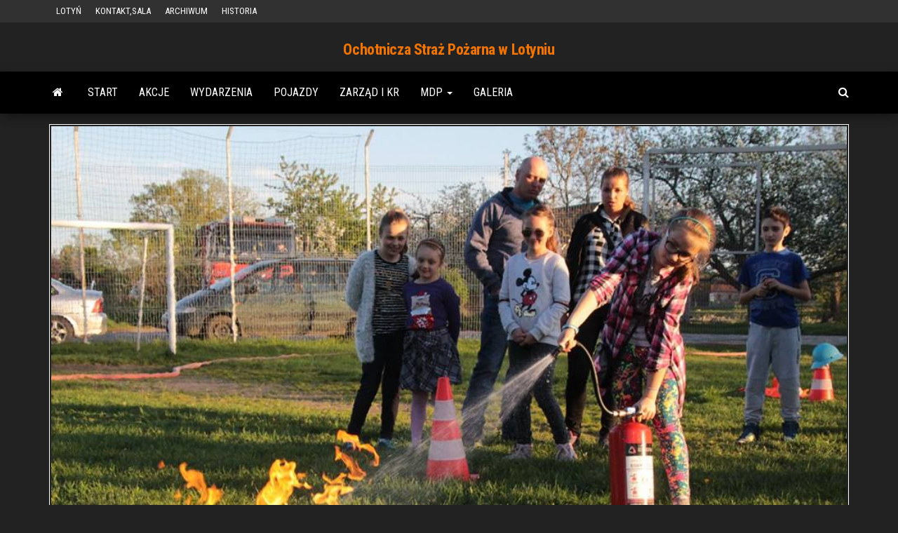

--- FILE ---
content_type: text/html; charset=UTF-8
request_url: http://www.osplotyn.pl/70-lat-osp-gwiezdzino/
body_size: 9626
content:
<!DOCTYPE html>
<html lang="pl-PL">
    <head>
        <meta http-equiv="content-type" content="text/html; charset=UTF-8" />
        <meta http-equiv="X-UA-Compatible" content="IE=edge">
        <meta name="viewport" content="width=device-width, initial-scale=1">
        <link rel="pingback" href="http://www.osplotyn.pl/xmlrpc.php" />
        <title>70 lat OSP Gwieździno &#8211; Ochotnicza Straż Pożarna w Lotyniu</title>
<meta name='robots' content='max-image-preview:large' />
<link rel='dns-prefetch' href='//fonts.googleapis.com' />
<link rel="alternate" type="application/rss+xml" title="Ochotnicza Straż Pożarna w Lotyniu &raquo; Kanał z wpisami" href="http://www.osplotyn.pl/feed/" />
<link rel="alternate" type="application/rss+xml" title="Ochotnicza Straż Pożarna w Lotyniu &raquo; Kanał z komentarzami" href="http://www.osplotyn.pl/comments/feed/" />
<link rel="alternate" type="application/rss+xml" title="Ochotnicza Straż Pożarna w Lotyniu &raquo; 70 lat OSP Gwieździno Kanał z komentarzami" href="http://www.osplotyn.pl/70-lat-osp-gwiezdzino/feed/" />
<link rel="alternate" title="oEmbed (JSON)" type="application/json+oembed" href="http://www.osplotyn.pl/wp-json/oembed/1.0/embed?url=http%3A%2F%2Fwww.osplotyn.pl%2F70-lat-osp-gwiezdzino%2F" />
<link rel="alternate" title="oEmbed (XML)" type="text/xml+oembed" href="http://www.osplotyn.pl/wp-json/oembed/1.0/embed?url=http%3A%2F%2Fwww.osplotyn.pl%2F70-lat-osp-gwiezdzino%2F&#038;format=xml" />
<style id='wp-img-auto-sizes-contain-inline-css' type='text/css'>
img:is([sizes=auto i],[sizes^="auto," i]){contain-intrinsic-size:3000px 1500px}
/*# sourceURL=wp-img-auto-sizes-contain-inline-css */
</style>
<style id='wp-emoji-styles-inline-css' type='text/css'>

	img.wp-smiley, img.emoji {
		display: inline !important;
		border: none !important;
		box-shadow: none !important;
		height: 1em !important;
		width: 1em !important;
		margin: 0 0.07em !important;
		vertical-align: -0.1em !important;
		background: none !important;
		padding: 0 !important;
	}
/*# sourceURL=wp-emoji-styles-inline-css */
</style>
<style id='wp-block-library-inline-css' type='text/css'>
:root{--wp-block-synced-color:#7a00df;--wp-block-synced-color--rgb:122,0,223;--wp-bound-block-color:var(--wp-block-synced-color);--wp-editor-canvas-background:#ddd;--wp-admin-theme-color:#007cba;--wp-admin-theme-color--rgb:0,124,186;--wp-admin-theme-color-darker-10:#006ba1;--wp-admin-theme-color-darker-10--rgb:0,107,160.5;--wp-admin-theme-color-darker-20:#005a87;--wp-admin-theme-color-darker-20--rgb:0,90,135;--wp-admin-border-width-focus:2px}@media (min-resolution:192dpi){:root{--wp-admin-border-width-focus:1.5px}}.wp-element-button{cursor:pointer}:root .has-very-light-gray-background-color{background-color:#eee}:root .has-very-dark-gray-background-color{background-color:#313131}:root .has-very-light-gray-color{color:#eee}:root .has-very-dark-gray-color{color:#313131}:root .has-vivid-green-cyan-to-vivid-cyan-blue-gradient-background{background:linear-gradient(135deg,#00d084,#0693e3)}:root .has-purple-crush-gradient-background{background:linear-gradient(135deg,#34e2e4,#4721fb 50%,#ab1dfe)}:root .has-hazy-dawn-gradient-background{background:linear-gradient(135deg,#faaca8,#dad0ec)}:root .has-subdued-olive-gradient-background{background:linear-gradient(135deg,#fafae1,#67a671)}:root .has-atomic-cream-gradient-background{background:linear-gradient(135deg,#fdd79a,#004a59)}:root .has-nightshade-gradient-background{background:linear-gradient(135deg,#330968,#31cdcf)}:root .has-midnight-gradient-background{background:linear-gradient(135deg,#020381,#2874fc)}:root{--wp--preset--font-size--normal:16px;--wp--preset--font-size--huge:42px}.has-regular-font-size{font-size:1em}.has-larger-font-size{font-size:2.625em}.has-normal-font-size{font-size:var(--wp--preset--font-size--normal)}.has-huge-font-size{font-size:var(--wp--preset--font-size--huge)}.has-text-align-center{text-align:center}.has-text-align-left{text-align:left}.has-text-align-right{text-align:right}.has-fit-text{white-space:nowrap!important}#end-resizable-editor-section{display:none}.aligncenter{clear:both}.items-justified-left{justify-content:flex-start}.items-justified-center{justify-content:center}.items-justified-right{justify-content:flex-end}.items-justified-space-between{justify-content:space-between}.screen-reader-text{border:0;clip-path:inset(50%);height:1px;margin:-1px;overflow:hidden;padding:0;position:absolute;width:1px;word-wrap:normal!important}.screen-reader-text:focus{background-color:#ddd;clip-path:none;color:#444;display:block;font-size:1em;height:auto;left:5px;line-height:normal;padding:15px 23px 14px;text-decoration:none;top:5px;width:auto;z-index:100000}html :where(.has-border-color){border-style:solid}html :where([style*=border-top-color]){border-top-style:solid}html :where([style*=border-right-color]){border-right-style:solid}html :where([style*=border-bottom-color]){border-bottom-style:solid}html :where([style*=border-left-color]){border-left-style:solid}html :where([style*=border-width]){border-style:solid}html :where([style*=border-top-width]){border-top-style:solid}html :where([style*=border-right-width]){border-right-style:solid}html :where([style*=border-bottom-width]){border-bottom-style:solid}html :where([style*=border-left-width]){border-left-style:solid}html :where(img[class*=wp-image-]){height:auto;max-width:100%}:where(figure){margin:0 0 1em}html :where(.is-position-sticky){--wp-admin--admin-bar--position-offset:var(--wp-admin--admin-bar--height,0px)}@media screen and (max-width:600px){html :where(.is-position-sticky){--wp-admin--admin-bar--position-offset:0px}}

/*# sourceURL=wp-block-library-inline-css */
</style><style id='global-styles-inline-css' type='text/css'>
:root{--wp--preset--aspect-ratio--square: 1;--wp--preset--aspect-ratio--4-3: 4/3;--wp--preset--aspect-ratio--3-4: 3/4;--wp--preset--aspect-ratio--3-2: 3/2;--wp--preset--aspect-ratio--2-3: 2/3;--wp--preset--aspect-ratio--16-9: 16/9;--wp--preset--aspect-ratio--9-16: 9/16;--wp--preset--color--black: #000000;--wp--preset--color--cyan-bluish-gray: #abb8c3;--wp--preset--color--white: #ffffff;--wp--preset--color--pale-pink: #f78da7;--wp--preset--color--vivid-red: #cf2e2e;--wp--preset--color--luminous-vivid-orange: #ff6900;--wp--preset--color--luminous-vivid-amber: #fcb900;--wp--preset--color--light-green-cyan: #7bdcb5;--wp--preset--color--vivid-green-cyan: #00d084;--wp--preset--color--pale-cyan-blue: #8ed1fc;--wp--preset--color--vivid-cyan-blue: #0693e3;--wp--preset--color--vivid-purple: #9b51e0;--wp--preset--gradient--vivid-cyan-blue-to-vivid-purple: linear-gradient(135deg,rgb(6,147,227) 0%,rgb(155,81,224) 100%);--wp--preset--gradient--light-green-cyan-to-vivid-green-cyan: linear-gradient(135deg,rgb(122,220,180) 0%,rgb(0,208,130) 100%);--wp--preset--gradient--luminous-vivid-amber-to-luminous-vivid-orange: linear-gradient(135deg,rgb(252,185,0) 0%,rgb(255,105,0) 100%);--wp--preset--gradient--luminous-vivid-orange-to-vivid-red: linear-gradient(135deg,rgb(255,105,0) 0%,rgb(207,46,46) 100%);--wp--preset--gradient--very-light-gray-to-cyan-bluish-gray: linear-gradient(135deg,rgb(238,238,238) 0%,rgb(169,184,195) 100%);--wp--preset--gradient--cool-to-warm-spectrum: linear-gradient(135deg,rgb(74,234,220) 0%,rgb(151,120,209) 20%,rgb(207,42,186) 40%,rgb(238,44,130) 60%,rgb(251,105,98) 80%,rgb(254,248,76) 100%);--wp--preset--gradient--blush-light-purple: linear-gradient(135deg,rgb(255,206,236) 0%,rgb(152,150,240) 100%);--wp--preset--gradient--blush-bordeaux: linear-gradient(135deg,rgb(254,205,165) 0%,rgb(254,45,45) 50%,rgb(107,0,62) 100%);--wp--preset--gradient--luminous-dusk: linear-gradient(135deg,rgb(255,203,112) 0%,rgb(199,81,192) 50%,rgb(65,88,208) 100%);--wp--preset--gradient--pale-ocean: linear-gradient(135deg,rgb(255,245,203) 0%,rgb(182,227,212) 50%,rgb(51,167,181) 100%);--wp--preset--gradient--electric-grass: linear-gradient(135deg,rgb(202,248,128) 0%,rgb(113,206,126) 100%);--wp--preset--gradient--midnight: linear-gradient(135deg,rgb(2,3,129) 0%,rgb(40,116,252) 100%);--wp--preset--font-size--small: 13px;--wp--preset--font-size--medium: 20px;--wp--preset--font-size--large: 36px;--wp--preset--font-size--x-large: 42px;--wp--preset--spacing--20: 0.44rem;--wp--preset--spacing--30: 0.67rem;--wp--preset--spacing--40: 1rem;--wp--preset--spacing--50: 1.5rem;--wp--preset--spacing--60: 2.25rem;--wp--preset--spacing--70: 3.38rem;--wp--preset--spacing--80: 5.06rem;--wp--preset--shadow--natural: 6px 6px 9px rgba(0, 0, 0, 0.2);--wp--preset--shadow--deep: 12px 12px 50px rgba(0, 0, 0, 0.4);--wp--preset--shadow--sharp: 6px 6px 0px rgba(0, 0, 0, 0.2);--wp--preset--shadow--outlined: 6px 6px 0px -3px rgb(255, 255, 255), 6px 6px rgb(0, 0, 0);--wp--preset--shadow--crisp: 6px 6px 0px rgb(0, 0, 0);}:where(.is-layout-flex){gap: 0.5em;}:where(.is-layout-grid){gap: 0.5em;}body .is-layout-flex{display: flex;}.is-layout-flex{flex-wrap: wrap;align-items: center;}.is-layout-flex > :is(*, div){margin: 0;}body .is-layout-grid{display: grid;}.is-layout-grid > :is(*, div){margin: 0;}:where(.wp-block-columns.is-layout-flex){gap: 2em;}:where(.wp-block-columns.is-layout-grid){gap: 2em;}:where(.wp-block-post-template.is-layout-flex){gap: 1.25em;}:where(.wp-block-post-template.is-layout-grid){gap: 1.25em;}.has-black-color{color: var(--wp--preset--color--black) !important;}.has-cyan-bluish-gray-color{color: var(--wp--preset--color--cyan-bluish-gray) !important;}.has-white-color{color: var(--wp--preset--color--white) !important;}.has-pale-pink-color{color: var(--wp--preset--color--pale-pink) !important;}.has-vivid-red-color{color: var(--wp--preset--color--vivid-red) !important;}.has-luminous-vivid-orange-color{color: var(--wp--preset--color--luminous-vivid-orange) !important;}.has-luminous-vivid-amber-color{color: var(--wp--preset--color--luminous-vivid-amber) !important;}.has-light-green-cyan-color{color: var(--wp--preset--color--light-green-cyan) !important;}.has-vivid-green-cyan-color{color: var(--wp--preset--color--vivid-green-cyan) !important;}.has-pale-cyan-blue-color{color: var(--wp--preset--color--pale-cyan-blue) !important;}.has-vivid-cyan-blue-color{color: var(--wp--preset--color--vivid-cyan-blue) !important;}.has-vivid-purple-color{color: var(--wp--preset--color--vivid-purple) !important;}.has-black-background-color{background-color: var(--wp--preset--color--black) !important;}.has-cyan-bluish-gray-background-color{background-color: var(--wp--preset--color--cyan-bluish-gray) !important;}.has-white-background-color{background-color: var(--wp--preset--color--white) !important;}.has-pale-pink-background-color{background-color: var(--wp--preset--color--pale-pink) !important;}.has-vivid-red-background-color{background-color: var(--wp--preset--color--vivid-red) !important;}.has-luminous-vivid-orange-background-color{background-color: var(--wp--preset--color--luminous-vivid-orange) !important;}.has-luminous-vivid-amber-background-color{background-color: var(--wp--preset--color--luminous-vivid-amber) !important;}.has-light-green-cyan-background-color{background-color: var(--wp--preset--color--light-green-cyan) !important;}.has-vivid-green-cyan-background-color{background-color: var(--wp--preset--color--vivid-green-cyan) !important;}.has-pale-cyan-blue-background-color{background-color: var(--wp--preset--color--pale-cyan-blue) !important;}.has-vivid-cyan-blue-background-color{background-color: var(--wp--preset--color--vivid-cyan-blue) !important;}.has-vivid-purple-background-color{background-color: var(--wp--preset--color--vivid-purple) !important;}.has-black-border-color{border-color: var(--wp--preset--color--black) !important;}.has-cyan-bluish-gray-border-color{border-color: var(--wp--preset--color--cyan-bluish-gray) !important;}.has-white-border-color{border-color: var(--wp--preset--color--white) !important;}.has-pale-pink-border-color{border-color: var(--wp--preset--color--pale-pink) !important;}.has-vivid-red-border-color{border-color: var(--wp--preset--color--vivid-red) !important;}.has-luminous-vivid-orange-border-color{border-color: var(--wp--preset--color--luminous-vivid-orange) !important;}.has-luminous-vivid-amber-border-color{border-color: var(--wp--preset--color--luminous-vivid-amber) !important;}.has-light-green-cyan-border-color{border-color: var(--wp--preset--color--light-green-cyan) !important;}.has-vivid-green-cyan-border-color{border-color: var(--wp--preset--color--vivid-green-cyan) !important;}.has-pale-cyan-blue-border-color{border-color: var(--wp--preset--color--pale-cyan-blue) !important;}.has-vivid-cyan-blue-border-color{border-color: var(--wp--preset--color--vivid-cyan-blue) !important;}.has-vivid-purple-border-color{border-color: var(--wp--preset--color--vivid-purple) !important;}.has-vivid-cyan-blue-to-vivid-purple-gradient-background{background: var(--wp--preset--gradient--vivid-cyan-blue-to-vivid-purple) !important;}.has-light-green-cyan-to-vivid-green-cyan-gradient-background{background: var(--wp--preset--gradient--light-green-cyan-to-vivid-green-cyan) !important;}.has-luminous-vivid-amber-to-luminous-vivid-orange-gradient-background{background: var(--wp--preset--gradient--luminous-vivid-amber-to-luminous-vivid-orange) !important;}.has-luminous-vivid-orange-to-vivid-red-gradient-background{background: var(--wp--preset--gradient--luminous-vivid-orange-to-vivid-red) !important;}.has-very-light-gray-to-cyan-bluish-gray-gradient-background{background: var(--wp--preset--gradient--very-light-gray-to-cyan-bluish-gray) !important;}.has-cool-to-warm-spectrum-gradient-background{background: var(--wp--preset--gradient--cool-to-warm-spectrum) !important;}.has-blush-light-purple-gradient-background{background: var(--wp--preset--gradient--blush-light-purple) !important;}.has-blush-bordeaux-gradient-background{background: var(--wp--preset--gradient--blush-bordeaux) !important;}.has-luminous-dusk-gradient-background{background: var(--wp--preset--gradient--luminous-dusk) !important;}.has-pale-ocean-gradient-background{background: var(--wp--preset--gradient--pale-ocean) !important;}.has-electric-grass-gradient-background{background: var(--wp--preset--gradient--electric-grass) !important;}.has-midnight-gradient-background{background: var(--wp--preset--gradient--midnight) !important;}.has-small-font-size{font-size: var(--wp--preset--font-size--small) !important;}.has-medium-font-size{font-size: var(--wp--preset--font-size--medium) !important;}.has-large-font-size{font-size: var(--wp--preset--font-size--large) !important;}.has-x-large-font-size{font-size: var(--wp--preset--font-size--x-large) !important;}
/*# sourceURL=global-styles-inline-css */
</style>

<style id='classic-theme-styles-inline-css' type='text/css'>
/*! This file is auto-generated */
.wp-block-button__link{color:#fff;background-color:#32373c;border-radius:9999px;box-shadow:none;text-decoration:none;padding:calc(.667em + 2px) calc(1.333em + 2px);font-size:1.125em}.wp-block-file__button{background:#32373c;color:#fff;text-decoration:none}
/*# sourceURL=/wp-includes/css/classic-themes.min.css */
</style>
<link rel='stylesheet' id='bootstrap-css' href='http://www.osplotyn.pl/wp-content/themes/envo-magazine/css/bootstrap.css?ver=3.3.7' type='text/css' media='all' />
<link rel='stylesheet' id='envo-magazine-stylesheet-css' href='http://www.osplotyn.pl/wp-content/themes/envo-magazine/style.css?ver=6.9' type='text/css' media='all' />
<link rel='stylesheet' id='envo-magazine-child-style-css' href='http://www.osplotyn.pl/wp-content/themes/envo-magazine-dark/style.css?ver=1.0.3' type='text/css' media='all' />
<link rel='stylesheet' id='envo-magazine-fonts-css' href='https://fonts.googleapis.com/css?family=Roboto+Condensed%3A300%2C400%2C700&#038;subset=latin%2Clatin-ext' type='text/css' media='all' />
<link rel='stylesheet' id='font-awesome-css' href='http://www.osplotyn.pl/wp-content/themes/envo-magazine/css/font-awesome.min.css?ver=4.7.0' type='text/css' media='all' />
<script type="text/javascript" src="http://www.osplotyn.pl/wp-includes/js/jquery/jquery.min.js?ver=3.7.1" id="jquery-core-js"></script>
<script type="text/javascript" src="http://www.osplotyn.pl/wp-includes/js/jquery/jquery-migrate.min.js?ver=3.4.1" id="jquery-migrate-js"></script>
<link rel="https://api.w.org/" href="http://www.osplotyn.pl/wp-json/" /><link rel="alternate" title="JSON" type="application/json" href="http://www.osplotyn.pl/wp-json/wp/v2/posts/7808" /><link rel="EditURI" type="application/rsd+xml" title="RSD" href="http://www.osplotyn.pl/xmlrpc.php?rsd" />
<meta name="generator" content="WordPress 6.9" />
<link rel="canonical" href="http://www.osplotyn.pl/70-lat-osp-gwiezdzino/" />
<link rel='shortlink' href='http://www.osplotyn.pl/?p=7808' />
    </head>
    <body id="blog" class="wp-singular post-template-default single single-post postid-7808 single-format-standard wp-theme-envo-magazine wp-child-theme-envo-magazine-dark">
        <a class="skip-link screen-reader-text" href="#site-content">Przejdź do treści</a>            <div class="top-menu" >
        <nav id="top-navigation" class="navbar navbar-inverse bg-dark">     
            <div class="container">   
                <div class="navbar-header">
                    <button type="button" class="navbar-toggle" data-toggle="collapse" data-target=".navbar-2-collapse">
                        <span class="icon-bar"></span>
                        <span class="icon-bar"></span>
                        <span class="icon-bar"></span>
                    </button>
                </div>
                <div class="collapse navbar-collapse navbar-2-collapse">
                    <div class="menu-dodatkowe-container"><ul id="menu-dodatkowe" class="nav navbar-nav navbar-left"><li itemscope="itemscope" itemtype="https://www.schema.org/SiteNavigationElement" id="menu-item-661" class="menu-item menu-item-type-post_type menu-item-object-page menu-item-661"><a title="LOTYŃ" href="http://www.osplotyn.pl/lotyn/">LOTYŃ</a></li>
<li itemscope="itemscope" itemtype="https://www.schema.org/SiteNavigationElement" id="menu-item-41" class="menu-item menu-item-type-post_type menu-item-object-page menu-item-41"><a title="KONTAKT,SALA" href="http://www.osplotyn.pl/kontakt/">KONTAKT,SALA</a></li>
<li itemscope="itemscope" itemtype="https://www.schema.org/SiteNavigationElement" id="menu-item-10626" class="menu-item menu-item-type-post_type menu-item-object-page menu-item-10626"><a title="ARCHIWUM" href="http://www.osplotyn.pl/archiwum/">ARCHIWUM</a></li>
<li itemscope="itemscope" itemtype="https://www.schema.org/SiteNavigationElement" id="menu-item-10627" class="menu-item menu-item-type-post_type menu-item-object-page menu-item-10627"><a title="HISTORIA" href="http://www.osplotyn.pl/historia/">HISTORIA</a></li>
</ul></div>                </div>
            </div>    
        </nav> 
    </div>
<div class="site-header em-dark container-fluid">
    <div class="container" >
        <div class="row" >
            <div class="site-heading col-md-12 text-center" >
                <div class="site-branding-logo">
                                    </div>
                <div class="site-branding-text">
                                            <p class="site-title"><a href="http://www.osplotyn.pl/" rel="home">Ochotnicza Straż Pożarna w Lotyniu</a></p>
                    
                                    </div><!-- .site-branding-text -->
            </div>
            	
        </div>
    </div>
</div>
 
<div class="main-menu">
    <nav id="site-navigation" class="navbar navbar-default">     
        <div class="container">   
            <div class="navbar-header">
                                <button id="main-menu-panel" class="open-panel visible-xs" data-panel="main-menu-panel">
                        <span></span>
                        <span></span>
                        <span></span>
                    </button>
                            </div> 
                        <ul class="nav navbar-nav search-icon navbar-left hidden-xs">
                <li class="home-icon">
                    <a href="http://www.osplotyn.pl/" title="Ochotnicza Straż Pożarna w Lotyniu">
                        <i class="fa fa-home"></i>
                    </a>
                </li>
            </ul>
            <div class="menu-container"><ul id="menu-glowne" class="nav navbar-nav navbar-left"><li itemscope="itemscope" itemtype="https://www.schema.org/SiteNavigationElement" id="menu-item-28" class="menu-item menu-item-type-post_type menu-item-object-page menu-item-home menu-item-28"><a title="START" href="http://www.osplotyn.pl/">START</a></li>
<li itemscope="itemscope" itemtype="https://www.schema.org/SiteNavigationElement" id="menu-item-26" class="menu-item menu-item-type-taxonomy menu-item-object-category menu-item-26"><a title="AKCJE" href="http://www.osplotyn.pl/category/akcje/">AKCJE</a></li>
<li itemscope="itemscope" itemtype="https://www.schema.org/SiteNavigationElement" id="menu-item-27" class="menu-item menu-item-type-taxonomy menu-item-object-category current-post-ancestor current-menu-parent current-post-parent menu-item-27"><a title="WYDARZENIA" href="http://www.osplotyn.pl/category/wydarzenia/">WYDARZENIA</a></li>
<li itemscope="itemscope" itemtype="https://www.schema.org/SiteNavigationElement" id="menu-item-30" class="menu-item menu-item-type-post_type menu-item-object-page menu-item-30"><a title="POJAZDY" href="http://www.osplotyn.pl/pojazdy/">POJAZDY</a></li>
<li itemscope="itemscope" itemtype="https://www.schema.org/SiteNavigationElement" id="menu-item-31" class="menu-item menu-item-type-post_type menu-item-object-page menu-item-31"><a title="ZARZĄD i KR" href="http://www.osplotyn.pl/zarzad/">ZARZĄD i KR</a></li>
<li itemscope="itemscope" itemtype="https://www.schema.org/SiteNavigationElement" id="menu-item-445" class="menu-item menu-item-type-post_type menu-item-object-page menu-item-has-children menu-item-445 dropdown"><a title="MDP" href="http://www.osplotyn.pl/mdp-2/" data-toggle="dropdown" class="dropdown-toggle" aria-haspopup="true">MDP <span class="caret"></span></a>
<ul role="menu" class=" dropdown-menu" >
	<li itemscope="itemscope" itemtype="https://www.schema.org/SiteNavigationElement" id="menu-item-454" class="menu-item menu-item-type-post_type menu-item-object-page menu-item-454"><a title="REGULAMIN MDP" href="http://www.osplotyn.pl/mdp-2/regulamin-mdp/">REGULAMIN MDP</a></li>
	<li itemscope="itemscope" itemtype="https://www.schema.org/SiteNavigationElement" id="menu-item-453" class="menu-item menu-item-type-post_type menu-item-object-page menu-item-453"><a title="REGULAMIN WEWNĘTRZNY MDP" href="http://www.osplotyn.pl/mdp-2/regulamin-wewnetrzny-mdp/">REGULAMIN WEWNĘTRZNY MDP</a></li>
</ul>
</li>
<li itemscope="itemscope" itemtype="https://www.schema.org/SiteNavigationElement" id="menu-item-32" class="menu-item menu-item-type-post_type menu-item-object-page menu-item-32"><a title="GALERIA" href="http://www.osplotyn.pl/galeria/">GALERIA</a></li>
</ul></div>            <ul class="nav navbar-nav search-icon navbar-right hidden-xs">
                <li class="top-search-icon">
                    <a href="#">
                        <i class="fa fa-search"></i>
                    </a>
                </li>
                <div class="top-search-box">
                    <form role="search" method="get" id="searchform" class="searchform" action="http://www.osplotyn.pl/">
				<div>
					<label class="screen-reader-text" for="s">Szukaj:</label>
					<input type="text" value="" name="s" id="s" />
					<input type="submit" id="searchsubmit" value="Szukaj" />
				</div>
			</form>                </div>
            </ul>
        </div>
            </nav> 
</div>

<div id="site-content" class="container main-container" role="main">
	<div class="page-area">
		
<!-- start content container -->
<!-- start content container -->
<div class="row"> 
    			<div class="news-thumb col-md-12">
				<img src="http://www.osplotyn.pl/wp-content/uploads/2018/05/rzeczenica4.jpg" title="70 lat OSP Gwieździno" alt="70 lat OSP Gwieździno" />
			</div><!-- .news-thumb -->	
		     
	<article class="col-md-8">
		                         
				<div class="post-7808 post type-post status-publish format-standard has-post-thumbnail hentry category-wydarzenia">
					<div class="entry-footer"><div class="cat-links"><span class="space-right">Kategoria</span><a href="http://www.osplotyn.pl/category/wydarzenia/">WYDARZENIA</a></div></div>					<h1 class="single-title">70 lat OSP Gwieździno</h1>						<span class="posted-date">
		8 maja 2018	</span>
	<span class="comments-meta">
		Wyłączono		<i class="fa fa-comments-o"></i>
	</span>
								<span class="author-meta">
			<span class="author-meta-by">przez</span>
			<a href="http://www.osplotyn.pl/author/admin/">
				Paweł Jaskółka-Stanisz			</a>
		</span>
						<div class="single-content"> 
						<div class="single-entry-summary">
							 
							<p><strong>Nasza jednostka jest już słynna nie tylko w naszej gminie z organizowania ciekawych zabaw o tematyce strażackiej. 5 maja siedmioro druhów i druhenek na zaproszenie przedstawiciela Gminnego Centrum Kultury w Rzeczenicy – Radosława Zielińskiego, wzięło udział w Pikniku Strażackim z okazji 70-lecia Ochotniczej Straży Pożarnej z Gwieździna, w gm. Rzeczenica.</strong> <span id="more-7808"></span></p>
<p>Na placu rekreacyjnym przy gwieździńskiej remizie przeprowadziliśmy kilka zabaw i konkurencji, Pogoda dopisała, więc mogliśmy zaprosić dzieci do tzw. &#8222;rowerka&#8221; – zabawy, która polega na przebiciu balona z wodą za pomocą hełmu z gwoździem, jednocześnie jadąc na rowerze. W wykazie zabaw nie mogło również zabraknąć gaszenia małego pożaru, rynienek oraz kręgli. Na koniec w prezencie każdy otrzymał od organizatorów maskotkę gminy Rzeczenica &#8211; bociana Klemensa. Dziękujemy serdecznie za zaproszenie oraz miłe przyjęcie. Do Gwieździna pojechali: Mariusz Ciesielski, Magda Rzadkiewicz, Zuzia Kaleta, Wiktoria Piotrowska, Kuba Rzadkiewicz, Krzysztof Jędrzejowski, Weronika Bakuła.</p>
<p><strong>Tekst: W. Piotrowska,&nbsp;Zdjęcia: Centrum Kultury w Rzeczenicy</strong></p>
<p><a href="http://www.osplotyn.pl/wp-content/uploads/2018/05/rzeczenica1.jpg"><img fetchpriority="high" decoding="async" class="alignleft size-full wp-image-7809" src="http://www.osplotyn.pl/wp-content/uploads/2018/05/rzeczenica1.jpg" alt="" width="960" height="640" srcset="http://www.osplotyn.pl/wp-content/uploads/2018/05/rzeczenica1.jpg 960w, http://www.osplotyn.pl/wp-content/uploads/2018/05/rzeczenica1-300x200.jpg 300w, http://www.osplotyn.pl/wp-content/uploads/2018/05/rzeczenica1-768x512.jpg 768w, http://www.osplotyn.pl/wp-content/uploads/2018/05/rzeczenica1-250x166.jpg 250w" sizes="(max-width: 960px) 100vw, 960px" /></a> <a href="http://www.osplotyn.pl/wp-content/uploads/2018/05/rzeczenica2.jpg"><img decoding="async" class="alignleft size-full wp-image-7810" src="http://www.osplotyn.pl/wp-content/uploads/2018/05/rzeczenica2.jpg" alt="" width="960" height="640" srcset="http://www.osplotyn.pl/wp-content/uploads/2018/05/rzeczenica2.jpg 960w, http://www.osplotyn.pl/wp-content/uploads/2018/05/rzeczenica2-300x200.jpg 300w, http://www.osplotyn.pl/wp-content/uploads/2018/05/rzeczenica2-768x512.jpg 768w, http://www.osplotyn.pl/wp-content/uploads/2018/05/rzeczenica2-250x166.jpg 250w" sizes="(max-width: 960px) 100vw, 960px" /></a> <a href="http://www.osplotyn.pl/wp-content/uploads/2018/05/rzeczenica3.jpg"><img decoding="async" class="alignleft size-full wp-image-7811" src="http://www.osplotyn.pl/wp-content/uploads/2018/05/rzeczenica3.jpg" alt="" width="960" height="640" srcset="http://www.osplotyn.pl/wp-content/uploads/2018/05/rzeczenica3.jpg 960w, http://www.osplotyn.pl/wp-content/uploads/2018/05/rzeczenica3-300x200.jpg 300w, http://www.osplotyn.pl/wp-content/uploads/2018/05/rzeczenica3-768x512.jpg 768w, http://www.osplotyn.pl/wp-content/uploads/2018/05/rzeczenica3-250x166.jpg 250w" sizes="(max-width: 960px) 100vw, 960px" /></a> <a href="http://www.osplotyn.pl/wp-content/uploads/2018/05/rzeczenica4.jpg"><img loading="lazy" decoding="async" class="alignleft size-full wp-image-7812" src="http://www.osplotyn.pl/wp-content/uploads/2018/05/rzeczenica4.jpg" alt="" width="960" height="640" srcset="http://www.osplotyn.pl/wp-content/uploads/2018/05/rzeczenica4.jpg 960w, http://www.osplotyn.pl/wp-content/uploads/2018/05/rzeczenica4-300x200.jpg 300w, http://www.osplotyn.pl/wp-content/uploads/2018/05/rzeczenica4-768x512.jpg 768w, http://www.osplotyn.pl/wp-content/uploads/2018/05/rzeczenica4-250x166.jpg 250w" sizes="auto, (max-width: 960px) 100vw, 960px" /></a> <a href="http://www.osplotyn.pl/wp-content/uploads/2018/05/rzeczenica5.jpg"><img loading="lazy" decoding="async" class="alignleft size-full wp-image-7813" src="http://www.osplotyn.pl/wp-content/uploads/2018/05/rzeczenica5.jpg" alt="" width="960" height="640" srcset="http://www.osplotyn.pl/wp-content/uploads/2018/05/rzeczenica5.jpg 960w, http://www.osplotyn.pl/wp-content/uploads/2018/05/rzeczenica5-300x200.jpg 300w, http://www.osplotyn.pl/wp-content/uploads/2018/05/rzeczenica5-768x512.jpg 768w, http://www.osplotyn.pl/wp-content/uploads/2018/05/rzeczenica5-250x166.jpg 250w" sizes="auto, (max-width: 960px) 100vw, 960px" /></a></p>
 
							 
						</div><!-- .single-entry-summary -->
						                        <div class="entry-footer"></div>					</div>
							<div class="prev-next-links">
					<div class="arrowLeft">
				<a href="http://www.osplotyn.pl/7804-2/" rel="prev"><i class="fa fa-angle-double-left fa-2x" aria-hidden="true"></i></a>				<div class="prev-next-links-thumb">
					<a href="http://www.osplotyn.pl/7804-2/" rel="prev"><img width="160" height="90" src="http://www.osplotyn.pl/wp-content/uploads/2018/05/31950469_230728527676171_2813512704856162304_n.jpg" class="attachment-envo-magazine-thumbnail size-envo-magazine-thumbnail wp-post-image" alt="" decoding="async" loading="lazy" srcset="http://www.osplotyn.pl/wp-content/uploads/2018/05/31950469_230728527676171_2813512704856162304_n.jpg 1024w, http://www.osplotyn.pl/wp-content/uploads/2018/05/31950469_230728527676171_2813512704856162304_n-300x169.jpg 300w, http://www.osplotyn.pl/wp-content/uploads/2018/05/31950469_230728527676171_2813512704856162304_n-768x432.jpg 768w" sizes="auto, (max-width: 160px) 100vw, 160px" /></a>				</div>
				<div class="prev-next-links-title">
					<a href="http://www.osplotyn.pl/7804-2/" rel="prev">Msza Święta w Dzień Strażaka</a>				</div>	
			</div>
			
			<div class="arrowRight">
				<a href="http://www.osplotyn.pl/wyroznienie-dla-naczelnika/" rel="next"><i class="fa fa-angle-double-right fa-2x" aria-hidden="true"></i></a>				<div class="prev-next-links-thumb">
					<a href="http://www.osplotyn.pl/wyroznienie-dla-naczelnika/" rel="next"><img width="160" height="120" src="http://www.osplotyn.pl/wp-content/uploads/2018/05/konin-2.jpg" class="attachment-envo-magazine-thumbnail size-envo-magazine-thumbnail wp-post-image" alt="" decoding="async" loading="lazy" srcset="http://www.osplotyn.pl/wp-content/uploads/2018/05/konin-2.jpg 1024w, http://www.osplotyn.pl/wp-content/uploads/2018/05/konin-2-300x225.jpg 300w, http://www.osplotyn.pl/wp-content/uploads/2018/05/konin-2-768x576.jpg 768w" sizes="auto, (max-width: 160px) 100vw, 160px" /></a>				</div>
				<div class="prev-next-links-title">
					<a href="http://www.osplotyn.pl/wyroznienie-dla-naczelnika/" rel="next">Wyróżnienie dla naczelnika</a>				</div>	
			</div>
		
				</div>
													<div class="single-footer">
								<div id="comments" class="comments-template">
			</div>
 
						</div>
									</div>        
			        
		    
	</article> 
		<aside id="sidebar" class="col-md-4">
		
		<div id="recent-posts-2" class="widget widget_recent_entries">
		<div class="widget-title"><h3>Ostatnie wpisy</h3></div>
		<ul>
											<li>
					<a href="http://www.osplotyn.pl/100-lecie-ff-mori/">100 lecie FF Mori</a>
									</li>
											<li>
					<a href="http://www.osplotyn.pl/izolowane-zdarzenie-medyczne-drzewice/">Izolowane zdarzenie medyczne &#8211; Drzewice</a>
									</li>
											<li>
					<a href="http://www.osplotyn.pl/zbiorka-mdp-1-2026/">Zbiórka MDP 1/2026</a>
									</li>
											<li>
					<a href="http://www.osplotyn.pl/wigilia-bozego-narodzenia-4/">Wigilia Bożego Narodzenia</a>
									</li>
											<li>
					<a href="http://www.osplotyn.pl/zbiorka-mdp-oraz-jot-12-12/">Zbiórka MDP oraz JOT 12.12</a>
									</li>
					</ul>

		</div><div id="custom_html-3" class="widget_text widget widget_custom_html"><div class="textwidget custom-html-widget"><div id="fb-root"></div> <script async defer src="https://connect.facebook.net/pl_PL/sdk.js#xfbml=1&version=v3.2"></script>
<div class="fb-page" data-href="https://www.facebook.com/OchotniczaStrazPozarnaWLotyniu/" data-tabs="timeline" data-small-header="false" data-adapt-container-width="true" data-hide-cover="false" data-show-facepile="true"><blockquote cite="https://www.facebook.com/OchotniczaStrazPozarnaWLotyniu/" class="fb-xfbml-parse-ignore"><a href="https://www.facebook.com/OchotniczaStrazPozarnaWLotyniu/">OSP Lotyń - Ochotnicza Straż Pożarna w Lotyniu</a></blockquote></div></div></div><div id="text-3" class="widget widget_text"><div class="widget-title"><h3>Statystyka interwencji 2026</h3></div>			<div class="textwidget"><ul>
<li>Pożary &#8211; 0</li>
<li>Miejscowe zagrożenia &#8211; 1</li>
<li>Alarmy fałszywe &#8211; 0</li>
<li>Ćwiczenia/Inspekcje &#8211; 0</li>
</ul>
<p>Razem: 1</p>
<p>_________</p>
<p>&nbsp;</p>
</div>
		</div><div id="text-6" class="widget widget_text"><div class="widget-title"><h3>Kontakt</h3></div>			<div class="textwidget"><p>Ochotnicza Straż Pożarna w Lotyniu</p>
<p>ul. Szczecinecka 20, 64-918 Lotyń</p>
<p>woj. wielkopolskie pow. złotowski</p>
<p>osplotyn@o2.pl</p>
<p>NR KONTA BANKOWEGO</p>
<p><strong>88 8941 1016 0050 1129 2000 0010</strong></p>
</div>
		</div><div id="media_image-3" class="widget widget_media_image"><a href="http://www.osplotyn.pl/1-2/"><img width="300" height="190" src="http://www.osplotyn.pl/wp-content/uploads/2025/01/be79991673346028-300x190.jpg" class="image wp-image-13428  attachment-medium size-medium" alt="" style="max-width: 100%; height: auto;" decoding="async" loading="lazy" srcset="http://www.osplotyn.pl/wp-content/uploads/2025/01/be79991673346028-300x190.jpg 300w, http://www.osplotyn.pl/wp-content/uploads/2025/01/be79991673346028.jpg 500w" sizes="auto, (max-width: 300px) 100vw, 300px" /></a></div>	</aside>
</div>
<!-- end content container -->
<!-- end content container -->

</div><!-- end main-container -->
</div><!-- end page-area -->
 
<footer id="colophon" class="footer-credits container-fluid">
	<div class="container">
				<div class="footer-credits-text text-center">
			Dumnie wspierane przez <a href="https://pl.wordpress.org/">WordPress</a>			<span class="sep"> | </span>
			Motyw: <a href="https://envothemes.com/">Envo Magazine</a>		</div> 
		 
	</div>	
</footer>
 
<script type="speculationrules">
{"prefetch":[{"source":"document","where":{"and":[{"href_matches":"/*"},{"not":{"href_matches":["/wp-*.php","/wp-admin/*","/wp-content/uploads/*","/wp-content/*","/wp-content/plugins/*","/wp-content/themes/envo-magazine-dark/*","/wp-content/themes/envo-magazine/*","/*\\?(.+)"]}},{"not":{"selector_matches":"a[rel~=\"nofollow\"]"}},{"not":{"selector_matches":".no-prefetch, .no-prefetch a"}}]},"eagerness":"conservative"}]}
</script>
<script type="text/javascript" src="http://www.osplotyn.pl/wp-content/themes/envo-magazine/js/bootstrap.min.js?ver=3.3.7" id="bootstrap-js"></script>
<script type="text/javascript" src="http://www.osplotyn.pl/wp-content/themes/envo-magazine/js/customscript.js?ver=1.3.12" id="envo-magazine-theme-js-js"></script>
<script id="wp-emoji-settings" type="application/json">
{"baseUrl":"https://s.w.org/images/core/emoji/17.0.2/72x72/","ext":".png","svgUrl":"https://s.w.org/images/core/emoji/17.0.2/svg/","svgExt":".svg","source":{"concatemoji":"http://www.osplotyn.pl/wp-includes/js/wp-emoji-release.min.js?ver=6.9"}}
</script>
<script type="module">
/* <![CDATA[ */
/*! This file is auto-generated */
const a=JSON.parse(document.getElementById("wp-emoji-settings").textContent),o=(window._wpemojiSettings=a,"wpEmojiSettingsSupports"),s=["flag","emoji"];function i(e){try{var t={supportTests:e,timestamp:(new Date).valueOf()};sessionStorage.setItem(o,JSON.stringify(t))}catch(e){}}function c(e,t,n){e.clearRect(0,0,e.canvas.width,e.canvas.height),e.fillText(t,0,0);t=new Uint32Array(e.getImageData(0,0,e.canvas.width,e.canvas.height).data);e.clearRect(0,0,e.canvas.width,e.canvas.height),e.fillText(n,0,0);const a=new Uint32Array(e.getImageData(0,0,e.canvas.width,e.canvas.height).data);return t.every((e,t)=>e===a[t])}function p(e,t){e.clearRect(0,0,e.canvas.width,e.canvas.height),e.fillText(t,0,0);var n=e.getImageData(16,16,1,1);for(let e=0;e<n.data.length;e++)if(0!==n.data[e])return!1;return!0}function u(e,t,n,a){switch(t){case"flag":return n(e,"\ud83c\udff3\ufe0f\u200d\u26a7\ufe0f","\ud83c\udff3\ufe0f\u200b\u26a7\ufe0f")?!1:!n(e,"\ud83c\udde8\ud83c\uddf6","\ud83c\udde8\u200b\ud83c\uddf6")&&!n(e,"\ud83c\udff4\udb40\udc67\udb40\udc62\udb40\udc65\udb40\udc6e\udb40\udc67\udb40\udc7f","\ud83c\udff4\u200b\udb40\udc67\u200b\udb40\udc62\u200b\udb40\udc65\u200b\udb40\udc6e\u200b\udb40\udc67\u200b\udb40\udc7f");case"emoji":return!a(e,"\ud83e\u1fac8")}return!1}function f(e,t,n,a){let r;const o=(r="undefined"!=typeof WorkerGlobalScope&&self instanceof WorkerGlobalScope?new OffscreenCanvas(300,150):document.createElement("canvas")).getContext("2d",{willReadFrequently:!0}),s=(o.textBaseline="top",o.font="600 32px Arial",{});return e.forEach(e=>{s[e]=t(o,e,n,a)}),s}function r(e){var t=document.createElement("script");t.src=e,t.defer=!0,document.head.appendChild(t)}a.supports={everything:!0,everythingExceptFlag:!0},new Promise(t=>{let n=function(){try{var e=JSON.parse(sessionStorage.getItem(o));if("object"==typeof e&&"number"==typeof e.timestamp&&(new Date).valueOf()<e.timestamp+604800&&"object"==typeof e.supportTests)return e.supportTests}catch(e){}return null}();if(!n){if("undefined"!=typeof Worker&&"undefined"!=typeof OffscreenCanvas&&"undefined"!=typeof URL&&URL.createObjectURL&&"undefined"!=typeof Blob)try{var e="postMessage("+f.toString()+"("+[JSON.stringify(s),u.toString(),c.toString(),p.toString()].join(",")+"));",a=new Blob([e],{type:"text/javascript"});const r=new Worker(URL.createObjectURL(a),{name:"wpTestEmojiSupports"});return void(r.onmessage=e=>{i(n=e.data),r.terminate(),t(n)})}catch(e){}i(n=f(s,u,c,p))}t(n)}).then(e=>{for(const n in e)a.supports[n]=e[n],a.supports.everything=a.supports.everything&&a.supports[n],"flag"!==n&&(a.supports.everythingExceptFlag=a.supports.everythingExceptFlag&&a.supports[n]);var t;a.supports.everythingExceptFlag=a.supports.everythingExceptFlag&&!a.supports.flag,a.supports.everything||((t=a.source||{}).concatemoji?r(t.concatemoji):t.wpemoji&&t.twemoji&&(r(t.twemoji),r(t.wpemoji)))});
//# sourceURL=http://www.osplotyn.pl/wp-includes/js/wp-emoji-loader.min.js
/* ]]> */
</script>
</body>
</html>
